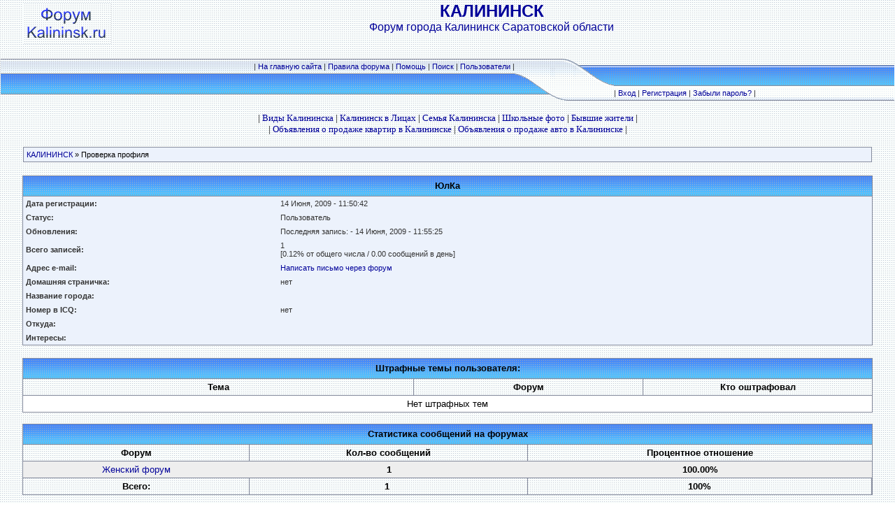

--- FILE ---
content_type: text/html; charset=cp1251
request_url: https://www.kalininsk.ru/frm/profile.php?action=show&member=3619
body_size: 4368
content:

<!DOCTYPE HTML PUBLIC "-//W3C//DTD HTML 4.01 Transitional//EN">
<html>
<head>
<title>КАЛИНИНСК :: Информация о пользователе</title>
<meta http-equiv="Content-Type" content="text/html; charset=windows-1251">
<meta http-equiv="Content-Language" content="ru">
<meta http-equiv="Cache-Control" content="private">
<meta name="description" content="Проверка профиля о зарегистрированном пользователе на форуме города Калининск Саратовской области. Персональная информация пользователя. Статистика сообщений.">
<meta http-equiv="description" content="Проверка профиля о зарегистрированном пользователе на форуме города Калининск Саратовской области. Персональная информация пользователя. Статистика сообщений.">
<meta name="Keywords" content="Калининск, калининский, форум, саратовская">
<meta http-equiv="Keywords" content="калининский, форум, саратовская">


<meta name="Resource-type" content="document">
<meta name="document-state" content="dynamic">
<meta name="Robots" content="index,follow">
<link rel="stylesheet" href="./templates/Original/style.css" type="text/css">
<script language="Javascript" src="board.js"></script>
</head>
<body background="./templates/Original/im/bg.gif" text="#000000" link="#006699" vlink="#5584AA" topmargin="0" leftmargin="0">
<iframe src="about:blank" width="1%"  style=" height: 1px;" frameborder="0" id="hidden_frame" name="hidden_frame"  scrolling="no"></iframe>

<a name="top"></a>
<table width="100%" align="center" cellspacing="1" cellpadding="0" border="0">
<tr><td>
<table width="100%" cellspacing="0" cellpadding="0" border="0">
<tr>
<td align="center">
<table width="95%" cellspacing="0" cellpadding="0" border="0">
<tr>
<td><a href="index.php"><img src="./im/logo_ExBB.gif" border="0" alt="Список форумов" vspace="1" /></a></td>
<td align="center" width="100%" valign="middle"><span class="maintitle">КАЛИНИНСК</span><br /><font face="arial" color="#000099"><span class="gentext">Форум города Калининск Саратовской области<br />&nbsp;</span></font></td></tr>
</table>
<br></td></tr>
<tr>
<td>
<table width="100%" border="0" cellspacing="0" cellpadding="0">
<tr>
<td>
<table width="100%" border="0" cellspacing="0" cellpadding="0">
<tr height="22">
<td background="./templates/Original/im/left_up.gif" class="mainmenu" align="right">| <a href="http://www.kalininsk.ru" title="На главную сайта">На главную сайта </a>| <a href="rules.php" title="Правила форума">Правила форума</a> | <a href="help.php" title="Помощь">Помощь</a> | <a href="search.php" title="Поиск">Поиск</a> | <a href="search.php?action=members" title="Пользователи">Пользователи</a> |</td></tr> 
<tr height="38">
<td background="./templates/Original/im/left_down.gif">&nbsp;</td></tr>
</table></td>
<td width="142" align="center"><img src="./templates/Original/im/center.gif"></td>
<td>
<table width="100%" border="0" cellspacing="0" cellpadding="0">
<tr height="38">
<td background="./templates/Original/im/right_up.gif" valign="middle"></td></tr>
<tr height="22">
<td background="./templates/Original/im/right_down.gif"class="mainmenu" align="left">| <a href="loginout.php" title="Вход">Вход</a> | <a href="regkalin.php" title="Регистрация">Регистрация</a> | <a href="profile.php?action=lostpassword" title="Забыли пароль?">Забыли пароль?</a> |</td></tr>
</table></td></tr>
</table></td></tr>
</table></td></tr>
</table><center><font size=1>

<script type="text/javascript">
<!--
var _acic={dataProvider:10,allowCookieMatch:false};(function(){var e=document.createElement("script");e.type="text/javascript";e.async=true;e.src="https://www.acint.net/aci.js";var t=document.getElementsByTagName("script")[0];t.parentNode.insertBefore(e,t)})()
//-->
</script></font>
</center>
<p align="center">
<font face="Comic Sans MS" size="2">
| <a href="../gallery/" title="Фото Видов Калининска">Виды Калининска</a> | <a href="../galface/" title="Фото">Калининск в Лицах</a> | <a href="../galfam/" title="Фото">Семья Калининска</a> | <a href="../galscool/" title="Школьные фото">Школьные фото</a> | <a href="../gal/" title="Фото бывших жителей Калининска">Бывшие жители</a> |
<br>
| <a target=_blank href="../bhouse/" title="Купля-продажа недвижимости Калининска">Объявления о продаже квартир в Калининске</a> | <a target=_blank href="../bauto/" title="Авто Калининск">Объявления о продаже авто в Калининске</a> |
<br>

</td>
	</tr>

	<tr>
		<td align="center" width="100%">

<!-- Яндекс.Директ -->
<!-- Yandex.RTB R-A-31308-1 -->
<div id="yandex_rtb_R-A-31308-1"></div>
<script type="text/javascript">
    (function(w, d, n, s, t) {
        w[n] = w[n] || [];
        w[n].push(function() {
            Ya.Context.AdvManager.render({
                blockId: "R-A-31308-1",
                renderTo: "yandex_rtb_R-A-31308-1",
                async: true
            });
        });
        t = d.getElementsByTagName("script")[0];
        s = d.createElement("script");
        s.type = "text/javascript";
        s.src = "//an.yandex.ru/system/context.js";
        s.async = true;
        t.parentNode.insertBefore(s, t);
    })(this, this.document, "yandexContextAsyncCallbacks");
</script>
<p class="MsoNormal" align="justify">
		<span style="font-size: 12.0pt; font-family: Arial">
	




		</td>
	</tr>
	</table>


</font>

<p>
<table width="95%" align="center" cellspacing="0" cellpadding="1" border="0">
<tr>
<td>
<table width="100%" cellspacing="0" cellpadding="4" border="0" class="tab">
<tr>
<td valign="middle" class="small"><a href="index.php">КАЛИНИНСК</a> &raquo; Проверка профиля</td>
</tr>
</table>
</td>
</tr>
</table>
<br>
<table cellpadding=0 cellspacing=0 border=0 width="95%" align=center>
<tr>
<td>
<table cellpadding=4 cellspacing=0 border=0 width=100% class="tab">
<tr class="forumline">
<td class="tab_down" valign=middle colspan=2 align=center height="29" background="./templates/Original/im/tab_bg1.gif"><span class="catname"> <b>ЮлКа</b></span></td>
</tr>
<tr>
<td class="dats" valign=middle width=30%><b>Дата регистрации:</b></td>
<td class="dats" valign=middle>14 Июня, 2009 - 11:50:42</td>
</tr>
<tr>
<td class="dats" valign=middle><b>Статус:</b></td>
<td class="dats" valign=middle>Пользователь</td>
</tr>
<!-- ДЕНЬ РОЖДЕНИЯ -->

<!-- ДЕНЬ РОЖДЕНИЯ -->
<tr>
<td class="dats" valign=middle><b>Обновления:</b></td>
<td class="dats" valign=middle>Последняя запись: <a href="topic.php?forum=8&topic=2"></a> - 14 Июня, 2009 - 11:55:25</td>
</tr>
<tr>
<td class="dats" valign=middle><b>Всего записей:</b></td>
<td class="dats" valign=middle>1<br />[0.12% от общего числа / 0.00 сообщений в день]</td>
</tr>
<tr>
<td class="dats" valign=middle><b>Адрес e-mail:</b></td>
<td class="dats" valign=middle><a href="tools.php?mid=3619">Написать письмо через форум</a> </td>
</tr>
<tr>
<td class="dats" valign=middle><b>Домашняя страничка:</b></td>
<td class="dats" valign=middle>нет</td>
</tr>
<tr>
<td class="dats" valign=middle><b>Название города:</b></td>
<td class="dats" valign=middle></td>
</tr>
<tr>
<td class="dats" valign=middle><b>Номер в ICQ:</b></td>
<td class="dats" valign=middle>нет&nbsp; </td>
</tr>
<tr>
<td class="dats" valign=middle><b>Откуда:</b></td>
<td class="dats" valign=middle></td>
</tr>
<tr>
<td class="dats" valign=middle><b>Интересы:</b></td>
<td class="dats" valign=middle align=center></td>
</tr>
</table>
</td>
</tr>
</table>
<br>
<table cellpadding=0 cellspacing=0 border=0 width="95%" align=center>
 <tr>
  <td>
   <table cellpadding=4 cellspacing=0 border=0 width=100% class="tab">
    <tr class="forumline">
     <td class="tab_down" valign=middle colspan=3 align=center height="29" background="./templates/Original/im/tab_bg1.gif"><span class="catname"><b>Штрафные темы пользователя:</b></span></td>
    </tr>
    <tr class="catname" valign=middle align=center>
     <td class="tab_right_down" width=46% height="22" background="./templates/Original/im/bg.gif"><b>Тема</b></td>
     <td class="tab_right_down" width=27% background="./templates/Original/im/bg.gif"><b>Форум</b></td>
     <td class="tab_down" width=27% background="./templates/Original/im/bg.gif"><b>Кто оштрафовал</b></td>
    </tr>
    <tr><td class="row2" align="center" colspan="3"><span class="catname">Нет штрафных тем</span></td></tr>
   </table>
  </td>
 </tr>
</table>
<p>
<table cellpadding=0 cellspacing=0 border=0 width="95%" align=center>
<tr>
<td>
<table cellpadding=4 cellspacing=0 border=0 width=100% class="tab">
<tr class="forumline">
<td class="tab_down" valign=middle colspan=3 align=center height="29" background="./templates/Original/im/tab_bg1.gif"><span class="catname"><b>Статистика сообщений на форумах</b></span></td>
</tr>
<tr class="catname" valign=middle align=center>
<td class="tab_right_down" height="22" background="./templates/Original/im/bg.gif"><b>Форум</b></td>
<td class="tab_right_down" background="./templates/Original/im/bg.gif"><b>Кол-во сообщений</b></td>
<td class="tab_down" background="./templates/Original/im/bg.gif"><b>Процентное отношение</b></td>
</tr>
<tr class="normal" valign=middle align=center><td class="row1"><a href="forums.php?forum=8" class=nav>Женский форум</a></td><td class="row1"><span class=gen><b>1</b></<span></td><td class="row1"><span class=gen><b>100.00%</b></<span></td></tr>
<tr class="catname" valign=middle align=center>
<td class="tab_right_up" height="22" background="./templates/Original/im/bg.gif"><b>Всего:</b></td>
<td class="tab_right_up" background="./templates/Original/im/bg.gif"><b>1</b>&nbsp;</td>
<td class="tab_right_up" background="./templates/Original/im/bg.gif"><b>100%</b></td>
</tr>
</table>
</td>
</tr>
</table><center>
<style type="text/css">
<!--
td.lo_pl_title2{font: bold 12px Tahoma; padding: 0px 5px; color: #0A6B9D}
select.lo_pl_form2, input.lo_pl_form2 {font: 12px Tahoma; color: #666666; text-decoration: none; background: #F3F3F4; border: 1px solid #CCCCCC;}
input.lo_pl_btn2{background-color: #0A6B9D; text-align: center; padding-right: 5px; padding-left: 5px; border: 1px solid #063F5E; font: bold 11px Tahoma; color: #FFFFFF; text-decoration: none;}
a.lo_pl_link2{color: #CCCCCC; font: bold 10px Tahoma;}
a.lo_pl_link2:hover{color: #FF9900;}
-->
</style>
<center>
<script src="http://partner.loveplanet.ru/ep/?rss-sex2=on&elm_out_rows=1&rss-city=4987&rss-foto=on&rss-country=3159&elm_txt_color=blue&rss-sex=on&elm_out_cols=12&elm_det_out=1&rss-region=4969&aa=new&type_out=1&domain_id=324177734&affiliate_id=30982"></script>
<br>
<form name="anketa" method="post" action="http://friend.sarat.ru/" style="margin: 0px; padding: 0px;">
<INPUT type="hidden" name="a" value="search"> 
<INPUT type="hidden" name="s" value="">
<INPUT type="hidden" name="p" value="0">
<INPUT type="hidden" name="d" value="1">

<INPUT type="hidden" name="affiliate_id" value="30982">

<table border="0" cellspacing="0" cellpadding="0" style="border: 1px solid #CCCCCC; margin: 5px;"><tr>
	<td><table border="0" cellspacing="0" cellpadding="3" style="margin: 5px;"><tr>
		<td><table width="100%" border="0" cellspacing="0" cellpadding="2"><tr>
			<td class="lo_pl_title2" nowrap>Я</td>
			<td><select class="lo_pl_form2" name="pol">
				<OPTION value="255"></OPTION>
   
    <option value="1"  >Парень
   
    <option value="2"  >Девушка
   
			</select></td>
			<td class="lo_pl_title2" nowrap>ищу</td>
			<td><select class="lo_pl_form2" name="spol">
				<OPTION value="255"></OPTION>
   
    <option value="1"  >Парня
   
    <option value="2"  >Девушку
   
			</select></td>
		</tr></table></td>
		<td><table border="0" cellspacing="0" cellpadding="2"><tr>
			<td class="lo_pl_title2" nowrap>в возрасте от</td>
			<td><input class="lo_pl_form2" name="bage" type="text" size="3" maxlength="2" value="18"></td>
			<td class="lo_pl_title2">до</td>
			<td><input class="lo_pl_form2" name="tage" type="text" size="3" maxlength="2" value="35"></td>
		</tr></table></td>
	</tr><tr>
		<td><table width="100%" border="0" cellspacing="0" cellpadding="2"><tr>
			<td class="lo_pl_title2">город</td>
			<td><select class="lo_pl_form2" name='geo'>
				<option value="0">
                 
                  <option value="3159_4969_5005" >Саратов
                 
                  <option value="3159_4969_4971" >Аркадак
                 
                  <option value="3159_4969_4972" >Аткарск
                 
                  <option value="3159_4969_4987" selected>Калининск
                 
                  <option value="3159_4969_4989" >Красноармейск
                 
                  <option value="3159_4969_4998" >Петровск
                 
                  <option value="3159_4969_5003" >Ртищево
                 
                  <option value="3159_4969_5007" >Татищево
                 
                  <option value="3159_4969_0" >Саратовская обл.
                 
			</select></td>		
		</tr></table></td>
		<td><table width="100%" border="0" cellspacing="0" cellpadding="2"><tr><noindex>
			<td width="100%"><a rel="nofollow" href="http://friend.sarat.ru/a-search/p-0/d-1/pol-0/spol-0/foto-1/country-3159/region-4969/city-4987/relig-0/#page/1/" target="_blank" class="lo_pl_link2">знакомства</a></td></noindex>
			<td align="right"><input name="sub" type="submit" value="искать" class="lo_pl_btn2"></td>
		</tr></table></td>
	</tr></table></td>
</tr></table>

</form>
</center>
<br>
<p align="center">
<table width="100%" cellspacing="0" cellpadding="0" border="0" align="center">
	<tr>
		<td align="center">
			<span class="mainmenu"><br></span>

	<span class="copyright">
| Сайт <a href="../">города Калининск</a> Саратовской области |
</span>
            <br />
        </td>
    </tr>
</table><!-- Яндекс.Директ -->
<!-- Yandex.RTB R-A-31308-5 -->
<div id="yandex_rtb_R-A-31308-5"></div>
<script type="text/javascript">
    (function(w, d, n, s, t) {
        w[n] = w[n] || [];
        w[n].push(function() {
            Ya.Context.AdvManager.render({
                blockId: "R-A-31308-5",
                renderTo: "yandex_rtb_R-A-31308-5",
                async: true
            });
        });
        t = d.getElementsByTagName("script")[0];
        s = d.createElement("script");
        s.type = "text/javascript";
        s.src = "//an.yandex.ru/system/context.js";
        s.async = true;
        t.parentNode.insertBefore(s, t);
    })(this, this.document, "yandexContextAsyncCallbacks");
</script>
	<center>
<td><FONT size="2">Вопросы, комментарии и предложения просьба направлять на e-mail: <script language="JavaScript">function pochta (login, serv) { eml = login + "@" + serv; document.write (eml); }  pochta('in'+'f'+'o','kal'+'ini'+'nsk.r'+'u'); </script>


 или по ICQ#: 79-восьмерка-908</font><br>
  
<table border="1" width="100%" bgcolor="#ECF2FC" id="table1">
	<tr>
		<td><span class="copyright"><center>


</span>
</td>
</tr>
</table>
<br>
<!--LiveInternet counter--><script type="text/javascript"><!--
document.write("<img src='//counter.yadro.ru/hit?t26.10;r"+
escape(document.referrer)+((typeof(screen)=="undefined")?"":
";s"+screen.width+"*"+screen.height+"*"+(screen.colorDepth?
screen.colorDepth:screen.pixelDepth))+";u"+escape(document.URL)+
";"+Math.random()+
"' alt='' title='LiveInternet: показано число посетителей за"+
" сегодня' "+
"border='0' width='88' height='15'>")
//--></script><!--/LiveInternet-->

</center>
<center><tr><td align="center"><font color=#990000 size=1>Форум города Калининск Саратовская область</font></td></tr></center></body></html>